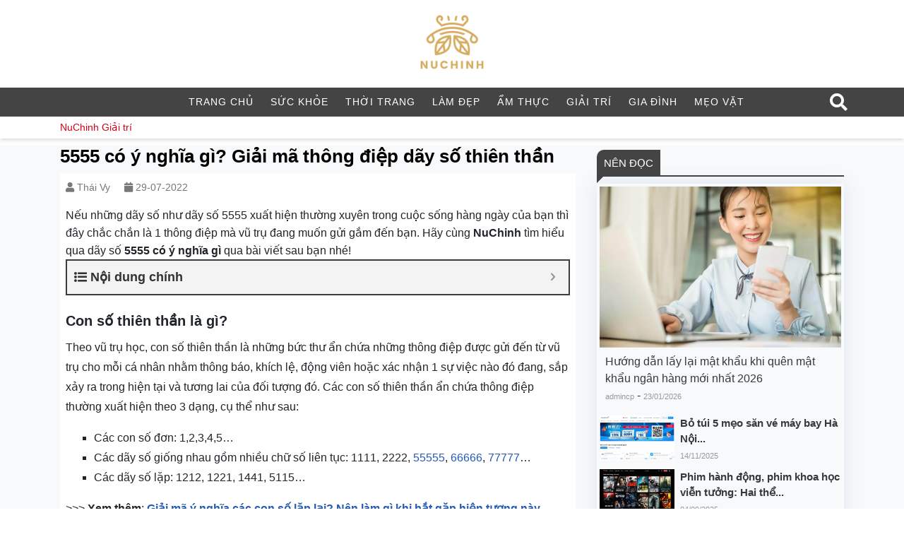

--- FILE ---
content_type: text/html; charset=UTF-8
request_url: https://nuchinh.com/5555-co-y-nghia-gi/
body_size: 17629
content:
<!DOCTYPE html>
<html lang="vi" prefix="og: https://ogp.me/ns#">
<head>
  <meta charset="UTF-8">
  <meta http-equiv="X-UA-Compatible" content="IE=edge">
  <meta name="viewport" content="width=device-width, initial-scale=1">
  <link rel="profile" href="https://gmpg.org/xfn/11">
  <!--[if lt IE 9]>
    <script src="https://oss.maxcdn.com/html5shiv/3.7.3/html5shiv.min.js"></script>
    <script src="https://oss.maxcdn.com/respond/1.4.2/respond.min.js"></script>
  <![endif]-->
  <script type="acc327fc8f18f186c6f59d87-text/javascript">(function(html){html.className = html.className.replace(/\bno-js\b/,'js')})(document.documentElement);</script>

<!-- Tối ưu hóa công cụ tìm kiếm bởi Rank Math PRO - https://rankmath.com/ -->
<title>5555 có ý nghĩa gì? Giải mã thông điệp dãy số thiên thần</title>
<meta name="description" content="5555 là một dãy số có ý nghĩa đặc biệt. Hãy cùng NuChinh tìm hiểu dãy số 5555 có ý nghĩa gì qua bài viết sau bạn nhé!"/>
<meta name="robots" content="follow, index, max-snippet:-1, max-video-preview:-1, max-image-preview:large"/>
<link rel="canonical" href="https://nuchinh.com/5555-co-y-nghia-gi/" />
<meta property="og:locale" content="vi_VN" />
<meta property="og:type" content="article" />
<meta property="og:title" content="5555 có ý nghĩa gì? Giải mã thông điệp dãy số thiên thần" />
<meta property="og:description" content="5555 là một dãy số có ý nghĩa đặc biệt. Hãy cùng NuChinh tìm hiểu dãy số 5555 có ý nghĩa gì qua bài viết sau bạn nhé!" />
<meta property="og:url" content="https://nuchinh.com/5555-co-y-nghia-gi/" />
<meta property="og:site_name" content="NuChinh" />
<meta property="article:publisher" content="https://www.facebook.com/nuchinhblog" />
<meta property="article:section" content="Giải trí" />
<meta property="og:updated_time" content="2022-09-23T08:50:04+07:00" />
<meta property="og:image" content="https://nuchinh.com/wp-content/uploads/2022/07/5555-co-y-nghia-gi.jpg" />
<meta property="og:image:secure_url" content="https://nuchinh.com/wp-content/uploads/2022/07/5555-co-y-nghia-gi.jpg" />
<meta property="og:image:width" content="750" />
<meta property="og:image:height" content="450" />
<meta property="og:image:alt" content="số 5555 có ý nghĩa gì" />
<meta property="og:image:type" content="image/jpeg" />
<meta property="article:published_time" content="2022-07-29T11:19:26+07:00" />
<meta property="article:modified_time" content="2022-09-23T08:50:04+07:00" />
<meta name="twitter:card" content="summary_large_image" />
<meta name="twitter:title" content="5555 có ý nghĩa gì? Giải mã thông điệp dãy số thiên thần" />
<meta name="twitter:description" content="5555 là một dãy số có ý nghĩa đặc biệt. Hãy cùng NuChinh tìm hiểu dãy số 5555 có ý nghĩa gì qua bài viết sau bạn nhé!" />
<meta name="twitter:site" content="@admincp" />
<meta name="twitter:creator" content="@admincp" />
<meta name="twitter:image" content="https://nuchinh.com/wp-content/uploads/2022/07/5555-co-y-nghia-gi.jpg" />
<meta name="twitter:label1" content="Được viết bởi" />
<meta name="twitter:data1" content="Thái Vy" />
<meta name="twitter:label2" content="Thời gian để đọc" />
<meta name="twitter:data2" content="4 phút" />
<script type="application/ld+json" class="rank-math-schema-pro">{"@context":"https://schema.org","@graph":[{"@type":"Organization","@id":"https://nuchinh.com/#organization","name":"NuChinh","sameAs":["https://www.facebook.com/nuchinhblog","https://twitter.com/admincp"],"logo":{"@type":"ImageObject","@id":"https://nuchinh.com/#logo","url":"https://nuchinh.com/wp-content/uploads/2022/06/Logo-NuChinh-png.png","contentUrl":"https://nuchinh.com/wp-content/uploads/2022/06/Logo-NuChinh-png.png","caption":"NuChinh","inLanguage":"vi","width":"500","height":"500"}},{"@type":"WebSite","@id":"https://nuchinh.com/#website","url":"https://nuchinh.com","name":"NuChinh","publisher":{"@id":"https://nuchinh.com/#organization"},"inLanguage":"vi"},{"@type":"ImageObject","@id":"https://nuchinh.com/wp-content/uploads/2022/07/5555-co-y-nghia-gi.jpg","url":"https://nuchinh.com/wp-content/uploads/2022/07/5555-co-y-nghia-gi.jpg","width":"750","height":"450","caption":"s\u1ed1 5555 c\u00f3 \u00fd ngh\u0129a g\u00ec","inLanguage":"vi"},{"@type":"BreadcrumbList","@id":"https://nuchinh.com/5555-co-y-nghia-gi/#breadcrumb","itemListElement":[{"@type":"ListItem","position":"1","item":{"@id":"https://nuchinh.com/","name":"NuChinh"}},{"@type":"ListItem","position":"2","item":{"@id":"https://nuchinh.com/giai-tri/","name":"Gi\u1ea3i tr\u00ed"}},{"@type":"ListItem","position":"3","item":{"@id":"https://nuchinh.com/5555-co-y-nghia-gi/","name":"5555 c\u00f3 \u00fd ngh\u0129a g\u00ec? Gi\u1ea3i m\u00e3 th\u00f4ng \u0111i\u1ec7p d\u00e3y s\u1ed1 thi\u00ean th\u1ea7n"}}]},{"@type":"WebPage","@id":"https://nuchinh.com/5555-co-y-nghia-gi/#webpage","url":"https://nuchinh.com/5555-co-y-nghia-gi/","name":"5555 c\u00f3 \u00fd ngh\u0129a g\u00ec? Gi\u1ea3i m\u00e3 th\u00f4ng \u0111i\u1ec7p d\u00e3y s\u1ed1 thi\u00ean th\u1ea7n","datePublished":"2022-07-29T11:19:26+07:00","dateModified":"2022-09-23T08:50:04+07:00","isPartOf":{"@id":"https://nuchinh.com/#website"},"primaryImageOfPage":{"@id":"https://nuchinh.com/wp-content/uploads/2022/07/5555-co-y-nghia-gi.jpg"},"inLanguage":"vi","breadcrumb":{"@id":"https://nuchinh.com/5555-co-y-nghia-gi/#breadcrumb"}},{"@type":"Person","@id":"https://nuchinh.com/author/u239t/","name":"Th\u00e1i Vy","url":"https://nuchinh.com/author/u239t/","image":{"@type":"ImageObject","@id":"https://secure.gravatar.com/avatar/5b12080697f9816164a504fd358380da08253cbc17467e30d4f834e4127cfb9b?s=96&amp;d=mm&amp;r=g","url":"https://secure.gravatar.com/avatar/5b12080697f9816164a504fd358380da08253cbc17467e30d4f834e4127cfb9b?s=96&amp;d=mm&amp;r=g","caption":"Th\u00e1i Vy","inLanguage":"vi"},"worksFor":{"@id":"https://nuchinh.com/#organization"}},{"@type":"NewsArticle","headline":"5555 c\u00f3 \u00fd ngh\u0129a g\u00ec? Gi\u1ea3i m\u00e3 th\u00f4ng \u0111i\u1ec7p d\u00e3y s\u1ed1 thi\u00ean th\u1ea7n","keywords":"5555 c\u00f3 \u00fd ngh\u0129a g\u00ec","datePublished":"2022-07-29T11:19:26+07:00","dateModified":"2022-09-23T08:50:04+07:00","articleSection":"Gi\u1ea3i tr\u00ed","author":{"@id":"https://nuchinh.com/author/u239t/","name":"Th\u00e1i Vy"},"publisher":{"@id":"https://nuchinh.com/#organization"},"description":"5555 l\u00e0 m\u1ed9t d\u00e3y s\u1ed1 c\u00f3 \u00fd ngh\u0129a \u0111\u1eb7c bi\u1ec7t. H\u00e3y c\u00f9ng NuChinh t\u00ecm hi\u1ec3u d\u00e3y s\u1ed1 5555 c\u00f3 \u00fd ngh\u0129a g\u00ec qua b\u00e0i vi\u1ebft sau b\u1ea1n nh\u00e9!","copyrightYear":"2022","copyrightHolder":{"@id":"https://nuchinh.com/#organization"},"name":"5555 c\u00f3 \u00fd ngh\u0129a g\u00ec? Gi\u1ea3i m\u00e3 th\u00f4ng \u0111i\u1ec7p d\u00e3y s\u1ed1 thi\u00ean th\u1ea7n","@id":"https://nuchinh.com/5555-co-y-nghia-gi/#richSnippet","isPartOf":{"@id":"https://nuchinh.com/5555-co-y-nghia-gi/#webpage"},"image":{"@id":"https://nuchinh.com/wp-content/uploads/2022/07/5555-co-y-nghia-gi.jpg"},"inLanguage":"vi","mainEntityOfPage":{"@id":"https://nuchinh.com/5555-co-y-nghia-gi/#webpage"}}]}</script>
<!-- /Plugin SEO WordPress Rank Math -->

<link rel='dns-prefetch' href='//www.googletagmanager.com' />
<link rel="alternate" type="application/rss+xml" title="Dòng thông tin NuChinh &raquo;" href="https://nuchinh.com/feed/" />
<link rel="alternate" title="oNhúng (JSON)" type="application/json+oembed" href="https://nuchinh.com/wp-json/oembed/1.0/embed?url=https%3A%2F%2Fnuchinh.com%2F5555-co-y-nghia-gi%2F" />
<link rel="alternate" title="oNhúng (XML)" type="text/xml+oembed" href="https://nuchinh.com/wp-json/oembed/1.0/embed?url=https%3A%2F%2Fnuchinh.com%2F5555-co-y-nghia-gi%2F&#038;format=xml" />
<style id='wp-img-auto-sizes-contain-inline-css' type='text/css'>
img:is([sizes=auto i],[sizes^="auto," i]){contain-intrinsic-size:3000px 1500px}
/*# sourceURL=wp-img-auto-sizes-contain-inline-css */
</style>
<style id='wp-emoji-styles-inline-css' type='text/css'>

	img.wp-smiley, img.emoji {
		display: inline !important;
		border: none !important;
		box-shadow: none !important;
		height: 1em !important;
		width: 1em !important;
		margin: 0 0.07em !important;
		vertical-align: -0.1em !important;
		background: none !important;
		padding: 0 !important;
	}
/*# sourceURL=wp-emoji-styles-inline-css */
</style>
<style id='wp-block-library-inline-css' type='text/css'>
:root{--wp-block-synced-color:#7a00df;--wp-block-synced-color--rgb:122,0,223;--wp-bound-block-color:var(--wp-block-synced-color);--wp-editor-canvas-background:#ddd;--wp-admin-theme-color:#007cba;--wp-admin-theme-color--rgb:0,124,186;--wp-admin-theme-color-darker-10:#006ba1;--wp-admin-theme-color-darker-10--rgb:0,107,160.5;--wp-admin-theme-color-darker-20:#005a87;--wp-admin-theme-color-darker-20--rgb:0,90,135;--wp-admin-border-width-focus:2px}@media (min-resolution:192dpi){:root{--wp-admin-border-width-focus:1.5px}}.wp-element-button{cursor:pointer}:root .has-very-light-gray-background-color{background-color:#eee}:root .has-very-dark-gray-background-color{background-color:#313131}:root .has-very-light-gray-color{color:#eee}:root .has-very-dark-gray-color{color:#313131}:root .has-vivid-green-cyan-to-vivid-cyan-blue-gradient-background{background:linear-gradient(135deg,#00d084,#0693e3)}:root .has-purple-crush-gradient-background{background:linear-gradient(135deg,#34e2e4,#4721fb 50%,#ab1dfe)}:root .has-hazy-dawn-gradient-background{background:linear-gradient(135deg,#faaca8,#dad0ec)}:root .has-subdued-olive-gradient-background{background:linear-gradient(135deg,#fafae1,#67a671)}:root .has-atomic-cream-gradient-background{background:linear-gradient(135deg,#fdd79a,#004a59)}:root .has-nightshade-gradient-background{background:linear-gradient(135deg,#330968,#31cdcf)}:root .has-midnight-gradient-background{background:linear-gradient(135deg,#020381,#2874fc)}:root{--wp--preset--font-size--normal:16px;--wp--preset--font-size--huge:42px}.has-regular-font-size{font-size:1em}.has-larger-font-size{font-size:2.625em}.has-normal-font-size{font-size:var(--wp--preset--font-size--normal)}.has-huge-font-size{font-size:var(--wp--preset--font-size--huge)}.has-text-align-center{text-align:center}.has-text-align-left{text-align:left}.has-text-align-right{text-align:right}.has-fit-text{white-space:nowrap!important}#end-resizable-editor-section{display:none}.aligncenter{clear:both}.items-justified-left{justify-content:flex-start}.items-justified-center{justify-content:center}.items-justified-right{justify-content:flex-end}.items-justified-space-between{justify-content:space-between}.screen-reader-text{border:0;clip-path:inset(50%);height:1px;margin:-1px;overflow:hidden;padding:0;position:absolute;width:1px;word-wrap:normal!important}.screen-reader-text:focus{background-color:#ddd;clip-path:none;color:#444;display:block;font-size:1em;height:auto;left:5px;line-height:normal;padding:15px 23px 14px;text-decoration:none;top:5px;width:auto;z-index:100000}html :where(.has-border-color){border-style:solid}html :where([style*=border-top-color]){border-top-style:solid}html :where([style*=border-right-color]){border-right-style:solid}html :where([style*=border-bottom-color]){border-bottom-style:solid}html :where([style*=border-left-color]){border-left-style:solid}html :where([style*=border-width]){border-style:solid}html :where([style*=border-top-width]){border-top-style:solid}html :where([style*=border-right-width]){border-right-style:solid}html :where([style*=border-bottom-width]){border-bottom-style:solid}html :where([style*=border-left-width]){border-left-style:solid}html :where(img[class*=wp-image-]){height:auto;max-width:100%}:where(figure){margin:0 0 1em}html :where(.is-position-sticky){--wp-admin--admin-bar--position-offset:var(--wp-admin--admin-bar--height,0px)}@media screen and (max-width:600px){html :where(.is-position-sticky){--wp-admin--admin-bar--position-offset:0px}}

/*# sourceURL=wp-block-library-inline-css */
</style><style id='global-styles-inline-css' type='text/css'>
:root{--wp--preset--aspect-ratio--square: 1;--wp--preset--aspect-ratio--4-3: 4/3;--wp--preset--aspect-ratio--3-4: 3/4;--wp--preset--aspect-ratio--3-2: 3/2;--wp--preset--aspect-ratio--2-3: 2/3;--wp--preset--aspect-ratio--16-9: 16/9;--wp--preset--aspect-ratio--9-16: 9/16;--wp--preset--color--black: #000000;--wp--preset--color--cyan-bluish-gray: #abb8c3;--wp--preset--color--white: #ffffff;--wp--preset--color--pale-pink: #f78da7;--wp--preset--color--vivid-red: #cf2e2e;--wp--preset--color--luminous-vivid-orange: #ff6900;--wp--preset--color--luminous-vivid-amber: #fcb900;--wp--preset--color--light-green-cyan: #7bdcb5;--wp--preset--color--vivid-green-cyan: #00d084;--wp--preset--color--pale-cyan-blue: #8ed1fc;--wp--preset--color--vivid-cyan-blue: #0693e3;--wp--preset--color--vivid-purple: #9b51e0;--wp--preset--gradient--vivid-cyan-blue-to-vivid-purple: linear-gradient(135deg,rgb(6,147,227) 0%,rgb(155,81,224) 100%);--wp--preset--gradient--light-green-cyan-to-vivid-green-cyan: linear-gradient(135deg,rgb(122,220,180) 0%,rgb(0,208,130) 100%);--wp--preset--gradient--luminous-vivid-amber-to-luminous-vivid-orange: linear-gradient(135deg,rgb(252,185,0) 0%,rgb(255,105,0) 100%);--wp--preset--gradient--luminous-vivid-orange-to-vivid-red: linear-gradient(135deg,rgb(255,105,0) 0%,rgb(207,46,46) 100%);--wp--preset--gradient--very-light-gray-to-cyan-bluish-gray: linear-gradient(135deg,rgb(238,238,238) 0%,rgb(169,184,195) 100%);--wp--preset--gradient--cool-to-warm-spectrum: linear-gradient(135deg,rgb(74,234,220) 0%,rgb(151,120,209) 20%,rgb(207,42,186) 40%,rgb(238,44,130) 60%,rgb(251,105,98) 80%,rgb(254,248,76) 100%);--wp--preset--gradient--blush-light-purple: linear-gradient(135deg,rgb(255,206,236) 0%,rgb(152,150,240) 100%);--wp--preset--gradient--blush-bordeaux: linear-gradient(135deg,rgb(254,205,165) 0%,rgb(254,45,45) 50%,rgb(107,0,62) 100%);--wp--preset--gradient--luminous-dusk: linear-gradient(135deg,rgb(255,203,112) 0%,rgb(199,81,192) 50%,rgb(65,88,208) 100%);--wp--preset--gradient--pale-ocean: linear-gradient(135deg,rgb(255,245,203) 0%,rgb(182,227,212) 50%,rgb(51,167,181) 100%);--wp--preset--gradient--electric-grass: linear-gradient(135deg,rgb(202,248,128) 0%,rgb(113,206,126) 100%);--wp--preset--gradient--midnight: linear-gradient(135deg,rgb(2,3,129) 0%,rgb(40,116,252) 100%);--wp--preset--font-size--small: 13px;--wp--preset--font-size--medium: 20px;--wp--preset--font-size--large: 36px;--wp--preset--font-size--x-large: 42px;--wp--preset--spacing--20: 0.44rem;--wp--preset--spacing--30: 0.67rem;--wp--preset--spacing--40: 1rem;--wp--preset--spacing--50: 1.5rem;--wp--preset--spacing--60: 2.25rem;--wp--preset--spacing--70: 3.38rem;--wp--preset--spacing--80: 5.06rem;--wp--preset--shadow--natural: 6px 6px 9px rgba(0, 0, 0, 0.2);--wp--preset--shadow--deep: 12px 12px 50px rgba(0, 0, 0, 0.4);--wp--preset--shadow--sharp: 6px 6px 0px rgba(0, 0, 0, 0.2);--wp--preset--shadow--outlined: 6px 6px 0px -3px rgb(255, 255, 255), 6px 6px rgb(0, 0, 0);--wp--preset--shadow--crisp: 6px 6px 0px rgb(0, 0, 0);}:where(.is-layout-flex){gap: 0.5em;}:where(.is-layout-grid){gap: 0.5em;}body .is-layout-flex{display: flex;}.is-layout-flex{flex-wrap: wrap;align-items: center;}.is-layout-flex > :is(*, div){margin: 0;}body .is-layout-grid{display: grid;}.is-layout-grid > :is(*, div){margin: 0;}:where(.wp-block-columns.is-layout-flex){gap: 2em;}:where(.wp-block-columns.is-layout-grid){gap: 2em;}:where(.wp-block-post-template.is-layout-flex){gap: 1.25em;}:where(.wp-block-post-template.is-layout-grid){gap: 1.25em;}.has-black-color{color: var(--wp--preset--color--black) !important;}.has-cyan-bluish-gray-color{color: var(--wp--preset--color--cyan-bluish-gray) !important;}.has-white-color{color: var(--wp--preset--color--white) !important;}.has-pale-pink-color{color: var(--wp--preset--color--pale-pink) !important;}.has-vivid-red-color{color: var(--wp--preset--color--vivid-red) !important;}.has-luminous-vivid-orange-color{color: var(--wp--preset--color--luminous-vivid-orange) !important;}.has-luminous-vivid-amber-color{color: var(--wp--preset--color--luminous-vivid-amber) !important;}.has-light-green-cyan-color{color: var(--wp--preset--color--light-green-cyan) !important;}.has-vivid-green-cyan-color{color: var(--wp--preset--color--vivid-green-cyan) !important;}.has-pale-cyan-blue-color{color: var(--wp--preset--color--pale-cyan-blue) !important;}.has-vivid-cyan-blue-color{color: var(--wp--preset--color--vivid-cyan-blue) !important;}.has-vivid-purple-color{color: var(--wp--preset--color--vivid-purple) !important;}.has-black-background-color{background-color: var(--wp--preset--color--black) !important;}.has-cyan-bluish-gray-background-color{background-color: var(--wp--preset--color--cyan-bluish-gray) !important;}.has-white-background-color{background-color: var(--wp--preset--color--white) !important;}.has-pale-pink-background-color{background-color: var(--wp--preset--color--pale-pink) !important;}.has-vivid-red-background-color{background-color: var(--wp--preset--color--vivid-red) !important;}.has-luminous-vivid-orange-background-color{background-color: var(--wp--preset--color--luminous-vivid-orange) !important;}.has-luminous-vivid-amber-background-color{background-color: var(--wp--preset--color--luminous-vivid-amber) !important;}.has-light-green-cyan-background-color{background-color: var(--wp--preset--color--light-green-cyan) !important;}.has-vivid-green-cyan-background-color{background-color: var(--wp--preset--color--vivid-green-cyan) !important;}.has-pale-cyan-blue-background-color{background-color: var(--wp--preset--color--pale-cyan-blue) !important;}.has-vivid-cyan-blue-background-color{background-color: var(--wp--preset--color--vivid-cyan-blue) !important;}.has-vivid-purple-background-color{background-color: var(--wp--preset--color--vivid-purple) !important;}.has-black-border-color{border-color: var(--wp--preset--color--black) !important;}.has-cyan-bluish-gray-border-color{border-color: var(--wp--preset--color--cyan-bluish-gray) !important;}.has-white-border-color{border-color: var(--wp--preset--color--white) !important;}.has-pale-pink-border-color{border-color: var(--wp--preset--color--pale-pink) !important;}.has-vivid-red-border-color{border-color: var(--wp--preset--color--vivid-red) !important;}.has-luminous-vivid-orange-border-color{border-color: var(--wp--preset--color--luminous-vivid-orange) !important;}.has-luminous-vivid-amber-border-color{border-color: var(--wp--preset--color--luminous-vivid-amber) !important;}.has-light-green-cyan-border-color{border-color: var(--wp--preset--color--light-green-cyan) !important;}.has-vivid-green-cyan-border-color{border-color: var(--wp--preset--color--vivid-green-cyan) !important;}.has-pale-cyan-blue-border-color{border-color: var(--wp--preset--color--pale-cyan-blue) !important;}.has-vivid-cyan-blue-border-color{border-color: var(--wp--preset--color--vivid-cyan-blue) !important;}.has-vivid-purple-border-color{border-color: var(--wp--preset--color--vivid-purple) !important;}.has-vivid-cyan-blue-to-vivid-purple-gradient-background{background: var(--wp--preset--gradient--vivid-cyan-blue-to-vivid-purple) !important;}.has-light-green-cyan-to-vivid-green-cyan-gradient-background{background: var(--wp--preset--gradient--light-green-cyan-to-vivid-green-cyan) !important;}.has-luminous-vivid-amber-to-luminous-vivid-orange-gradient-background{background: var(--wp--preset--gradient--luminous-vivid-amber-to-luminous-vivid-orange) !important;}.has-luminous-vivid-orange-to-vivid-red-gradient-background{background: var(--wp--preset--gradient--luminous-vivid-orange-to-vivid-red) !important;}.has-very-light-gray-to-cyan-bluish-gray-gradient-background{background: var(--wp--preset--gradient--very-light-gray-to-cyan-bluish-gray) !important;}.has-cool-to-warm-spectrum-gradient-background{background: var(--wp--preset--gradient--cool-to-warm-spectrum) !important;}.has-blush-light-purple-gradient-background{background: var(--wp--preset--gradient--blush-light-purple) !important;}.has-blush-bordeaux-gradient-background{background: var(--wp--preset--gradient--blush-bordeaux) !important;}.has-luminous-dusk-gradient-background{background: var(--wp--preset--gradient--luminous-dusk) !important;}.has-pale-ocean-gradient-background{background: var(--wp--preset--gradient--pale-ocean) !important;}.has-electric-grass-gradient-background{background: var(--wp--preset--gradient--electric-grass) !important;}.has-midnight-gradient-background{background: var(--wp--preset--gradient--midnight) !important;}.has-small-font-size{font-size: var(--wp--preset--font-size--small) !important;}.has-medium-font-size{font-size: var(--wp--preset--font-size--medium) !important;}.has-large-font-size{font-size: var(--wp--preset--font-size--large) !important;}.has-x-large-font-size{font-size: var(--wp--preset--font-size--x-large) !important;}
/*# sourceURL=global-styles-inline-css */
</style>

<style id='classic-theme-styles-inline-css' type='text/css'>
/*! This file is auto-generated */
.wp-block-button__link{color:#fff;background-color:#32373c;border-radius:9999px;box-shadow:none;text-decoration:none;padding:calc(.667em + 2px) calc(1.333em + 2px);font-size:1.125em}.wp-block-file__button{background:#32373c;color:#fff;text-decoration:none}
/*# sourceURL=/wp-includes/css/classic-themes.min.css */
</style>
<link rel='stylesheet' id='contact-form-7-css' href='https://nuchinh.com/wp-content/plugins/contact-form-7/includes/css/styles.css?ver=6.1.4' type='text/css' media='all' />
<link rel='stylesheet' id='wp-faq-schema-jquery-ui-css' href='https://nuchinh.com/wp-content/plugins/faq-schema-for-pages-and-posts//css/jquery-ui.css?ver=2.0.0' type='text/css' media='all' />
<link rel='stylesheet' id='kk-star-ratings-css' href='https://nuchinh.com/wp-content/plugins/kk-star-ratings/src/core/public/css/kk-star-ratings.min.css?ver=5.4.10.3' type='text/css' media='all' />
<link rel='stylesheet' id='solid-css' href='https://nuchinh.com/wp-content/themes/dnplus/libs/font-awesome/css/solid.css?ver=76577d33a2ee42141622303272663ce9' type='text/css' media='all' />
<link rel='stylesheet' id='regular-css' href='https://nuchinh.com/wp-content/themes/dnplus/libs/font-awesome/css/regular.css?ver=76577d33a2ee42141622303272663ce9' type='text/css' media='all' />
<link rel='stylesheet' id='brands-css' href='https://nuchinh.com/wp-content/themes/dnplus/libs/font-awesome/css/brands.css?ver=76577d33a2ee42141622303272663ce9' type='text/css' media='all' />
<link rel='stylesheet' id='font-awesome-css' href='https://nuchinh.com/wp-content/themes/dnplus/libs/font-awesome/css/fontawesome.css?ver=76577d33a2ee42141622303272663ce9' type='text/css' media='all' />
<link rel='stylesheet' id='animate-css' href='https://nuchinh.com/wp-content/themes/dnplus/libs/owlcarousel/animate.css?ver=76577d33a2ee42141622303272663ce9' type='text/css' media='all' />
<link rel='stylesheet' id='bootstrap-css' href='https://nuchinh.com/wp-content/themes/dnplus/libs/bootstrap/css/bootstrap.min.css?ver=76577d33a2ee42141622303272663ce9' type='text/css' media='all' />
<link rel='stylesheet' id='owl-carousel-css' href='https://nuchinh.com/wp-content/themes/dnplus/libs/owlcarousel/owl.carousel.min.css?ver=76577d33a2ee42141622303272663ce9' type='text/css' media='all' />
<link rel='stylesheet' id='owl-carousel-theme-css' href='https://nuchinh.com/wp-content/themes/dnplus/libs/owlcarousel/owl.theme.default.min.css?ver=76577d33a2ee42141622303272663ce9' type='text/css' media='all' />
<link rel='stylesheet' id='fancybox-css' href='https://nuchinh.com/wp-content/themes/dnplus/libs/fancybox/jquery.fancybox.min.css?ver=76577d33a2ee42141622303272663ce9' type='text/css' media='all' />
<link rel='stylesheet' id='sweetalert2-css' href='https://nuchinh.com/wp-content/themes/dnplus/libs/sweetalert2/sweetalert2.min.css?ver=76577d33a2ee42141622303272663ce9' type='text/css' media='all' />
<link rel='stylesheet' id='editor-css' href='https://nuchinh.com/wp-content/themes/dnplus/assets/css/editor-style.css?ver=76577d33a2ee42141622303272663ce9' type='text/css' media='all' />
<link rel='stylesheet' id='kenit-style-css' href='https://nuchinh.com/wp-content/themes/dnplus/style.css?ver=76577d33a2ee42141622303272663ce9' type='text/css' media='all' />
<link rel='stylesheet' id='fixedtoc-style-css' href='https://nuchinh.com/wp-content/plugins/fixed-toc/frontend/assets/css/ftoc.min.css?ver=3.1.25' type='text/css' media='all' />
<style id='fixedtoc-style-inline-css' type='text/css'>
.ftwp-in-post#ftwp-container-outer { height: auto; } #ftwp-container.ftwp-wrap #ftwp-contents { width: 250px; height: auto; } .ftwp-in-post#ftwp-container-outer #ftwp-contents { height: auto; } .ftwp-in-post#ftwp-container-outer.ftwp-float-none #ftwp-contents { width: auto; } #ftwp-container.ftwp-wrap #ftwp-trigger { width: 45px; height: 45px; font-size: 27px; } #ftwp-container #ftwp-trigger.ftwp-border-medium { font-size: 26px; } #ftwp-container.ftwp-wrap #ftwp-header { font-size: 18px; font-family: inherit; } #ftwp-container.ftwp-wrap #ftwp-header-title { font-weight: bold; } #ftwp-container.ftwp-wrap #ftwp-list { font-size: 12px; font-family: Verdana, Geneva, sans-serif; } #ftwp-container #ftwp-list.ftwp-liststyle-decimal .ftwp-anchor::before { font-size: 12px; } #ftwp-container #ftwp-list.ftwp-strong-first>.ftwp-item>.ftwp-anchor .ftwp-text { font-size: 13.2px; } #ftwp-container #ftwp-list.ftwp-strong-first.ftwp-liststyle-decimal>.ftwp-item>.ftwp-anchor::before { font-size: 13.2px; } #ftwp-container.ftwp-wrap #ftwp-trigger { color: #333; background: rgba(243,243,243,0.95); } #ftwp-container.ftwp-wrap #ftwp-trigger { border-color: rgba(51,51,51,0.95); } #ftwp-container.ftwp-wrap #ftwp-contents { border-color: rgba(51,51,51,0.95); } #ftwp-container.ftwp-wrap #ftwp-header { color: #333; background: rgba(243,243,243,0.95); } #ftwp-container.ftwp-wrap #ftwp-contents:hover #ftwp-header { background: #f3f3f3; } #ftwp-container.ftwp-wrap #ftwp-list { color: #333; background: rgba(243,243,243,0.95); } #ftwp-container.ftwp-wrap #ftwp-contents:hover #ftwp-list { background: #f3f3f3; } #ftwp-container.ftwp-wrap #ftwp-list .ftwp-anchor:hover { color: #00A368; } #ftwp-container.ftwp-wrap #ftwp-list .ftwp-anchor:focus, #ftwp-container.ftwp-wrap #ftwp-list .ftwp-active, #ftwp-container.ftwp-wrap #ftwp-list .ftwp-active:hover { color: #fff; } #ftwp-container.ftwp-wrap #ftwp-list .ftwp-text::before { background: rgba(221,51,51,0.95); } .ftwp-heading-target::before { background: rgba(221,51,51,0.95); }
/*# sourceURL=fixedtoc-style-inline-css */
</style>
<script type="acc327fc8f18f186c6f59d87-text/javascript" src="https://nuchinh.com/wp-content/themes/dnplus/assets/js/jquery1.12.4.min.js?ver=76577d33a2ee42141622303272663ce9" id="jquery-js"></script>
<script type="acc327fc8f18f186c6f59d87-text/javascript" id="my_loadmore-js-extra">
/* <![CDATA[ */
var misha_loadmore_params = {"ajaxurl":"https://nuchinh.com/wp-admin/admin-ajax.php","posts":"{\"page\":0,\"name\":\"5555-co-y-nghia-gi\",\"error\":\"\",\"m\":\"\",\"p\":0,\"post_parent\":\"\",\"subpost\":\"\",\"subpost_id\":\"\",\"attachment\":\"\",\"attachment_id\":0,\"pagename\":\"\",\"page_id\":0,\"second\":\"\",\"minute\":\"\",\"hour\":\"\",\"day\":0,\"monthnum\":0,\"year\":0,\"w\":0,\"category_name\":\"\",\"tag\":\"\",\"cat\":\"\",\"tag_id\":\"\",\"author\":\"\",\"author_name\":\"\",\"feed\":\"\",\"tb\":\"\",\"paged\":0,\"meta_key\":\"\",\"meta_value\":\"\",\"preview\":\"\",\"s\":\"\",\"sentence\":\"\",\"title\":\"\",\"fields\":\"all\",\"menu_order\":\"\",\"embed\":\"\",\"category__in\":[],\"category__not_in\":[],\"category__and\":[],\"post__in\":[],\"post__not_in\":[],\"post_name__in\":[],\"tag__in\":[],\"tag__not_in\":[],\"tag__and\":[],\"tag_slug__in\":[],\"tag_slug__and\":[],\"post_parent__in\":[],\"post_parent__not_in\":[],\"author__in\":[],\"author__not_in\":[],\"search_columns\":[],\"ignore_sticky_posts\":false,\"suppress_filters\":false,\"cache_results\":true,\"update_post_term_cache\":true,\"update_menu_item_cache\":false,\"lazy_load_term_meta\":true,\"update_post_meta_cache\":true,\"post_type\":\"\",\"posts_per_page\":9,\"nopaging\":false,\"comments_per_page\":\"50\",\"no_found_rows\":false,\"order\":\"DESC\"}","current_page":"1","max_page":"0"};
//# sourceURL=my_loadmore-js-extra
/* ]]> */
</script>
<script type="acc327fc8f18f186c6f59d87-text/javascript" src="https://nuchinh.com/wp-content/themes/dnplus/assets/js/myloadmore.js?ver=76577d33a2ee42141622303272663ce9" id="my_loadmore-js"></script>

<!-- Đoạn mã Google tag (gtag.js) được thêm bởi Site Kit -->
<!-- Đoạn mã Google Analytics được thêm bởi Site Kit -->
<script type="acc327fc8f18f186c6f59d87-text/javascript" src="https://www.googletagmanager.com/gtag/js?id=G-26C1GSTPF0" id="google_gtagjs-js" async></script>
<script type="acc327fc8f18f186c6f59d87-text/javascript" id="google_gtagjs-js-after">
/* <![CDATA[ */
window.dataLayer = window.dataLayer || [];function gtag(){dataLayer.push(arguments);}
gtag("set","linker",{"domains":["nuchinh.com"]});
gtag("js", new Date());
gtag("set", "developer_id.dZTNiMT", true);
gtag("config", "G-26C1GSTPF0");
//# sourceURL=google_gtagjs-js-after
/* ]]> */
</script>
<link rel="https://api.w.org/" href="https://nuchinh.com/wp-json/" /><link rel="alternate" title="JSON" type="application/json" href="https://nuchinh.com/wp-json/wp/v2/posts/8968" /><meta name="generator" content="Site Kit by Google 1.170.0" /><!-- HFCM by 99 Robots - Snippet # 1: Google Analytics -->
<!-- Google tag (gtag.js) -->
<script async src="https://www.googletagmanager.com/gtag/js?id=G-26C1GSTPF0" type="acc327fc8f18f186c6f59d87-text/javascript"></script>
<script type="acc327fc8f18f186c6f59d87-text/javascript">
  window.dataLayer = window.dataLayer || [];
  function gtag(){dataLayer.push(arguments);}
  gtag('js', new Date());

  gtag('config', 'G-26C1GSTPF0');
</script>
<!-- /end HFCM by 99 Robots -->
<!-- HFCM by 99 Robots - Snippet # 4: Ahref Webmaster Tool -->
<meta name="ahrefs-site-verification" content="fde48bce3bc27488ae06cbbb34c19be81c643c2ffc161752eae403d8d1b317f1">
<!-- /end HFCM by 99 Robots -->
<script type="application/ld+json">{
    "@context": "https://schema.org/",
    "@type": "CreativeWorkSeries",
    "name": "5555 có ý nghĩa gì? Giải mã thông điệp dãy số thiên thần",
    "aggregateRating": {
        "@type": "AggregateRating",
        "ratingValue": "3.7",
        "bestRating": "5",
        "ratingCount": "3"
    }
}</script>    <meta property="fb:app_id" content="">
    <meta property="fb:admins" content=""/>
<link rel="icon" href="https://nuchinh.com/wp-content/uploads/2022/11/Logo-NuChinh.png" sizes="32x32" />
<link rel="icon" href="https://nuchinh.com/wp-content/uploads/2022/11/Logo-NuChinh.png" sizes="192x192" />
<link rel="apple-touch-icon" href="https://nuchinh.com/wp-content/uploads/2022/11/Logo-NuChinh.png" />
<meta name="msapplication-TileImage" content="https://nuchinh.com/wp-content/uploads/2022/11/Logo-NuChinh.png" />
</head>
<body data-rsssl=1 class="wp-singular post-template-default single single-post postid-8968 single-format-standard wp-theme-dnplus has-ftoc">
<header class="header relative p-2">
  <div class="container">
    <div class="row align-items-and">
            <div class="col-md-12">
                <div class="logo mt-1 mb-1 text-center">
                        <a href="https://nuchinh.com" title="NuChinh">
            <img src="https://nuchinh.com/wp-content/uploads/2022/06/Logo-NuChinh-png.png" alt="NuChinh" class="img-fluid" width="100" height="100">
        </a>
            </div>
      </div>
      
    </div>
  </div>
</header>
<nav class="menu-primary relative clearfix d-none d-md-block d-xl-block"><div class="relative container wrap"><ul id="menu-menu-chinh" class=""><li id="menu-item-4537" class="menu-item menu-item-type-custom menu-item-object-custom menu-item-4537"><a href="/">Trang chủ</a></li>
<li id="menu-item-386" class="menu-item menu-item-type-taxonomy menu-item-object-category menu-item-386"><a href="https://nuchinh.com/suc-khoe/">Sức khỏe</a></li>
<li id="menu-item-387" class="menu-item menu-item-type-taxonomy menu-item-object-category menu-item-387"><a href="https://nuchinh.com/thoi-trang/">Thời trang</a></li>
<li id="menu-item-384" class="menu-item menu-item-type-taxonomy menu-item-object-category menu-item-384"><a href="https://nuchinh.com/lam-dep/">Làm đẹp</a></li>
<li id="menu-item-382" class="menu-item menu-item-type-taxonomy menu-item-object-category menu-item-382"><a href="https://nuchinh.com/am-thuc/">Ẩm thực</a></li>
<li id="menu-item-6582" class="menu-item menu-item-type-taxonomy menu-item-object-category current-post-ancestor current-menu-parent current-post-parent menu-item-6582"><a href="https://nuchinh.com/giai-tri/">Giải trí</a></li>
<li id="menu-item-383" class="menu-item menu-item-type-taxonomy menu-item-object-category menu-item-383"><a href="https://nuchinh.com/gia-dinh/">Gia đình</a></li>
<li id="menu-item-385" class="menu-item menu-item-type-taxonomy menu-item-object-category menu-item-385"><a href="https://nuchinh.com/meo-vat/">Mẹo vặt</a></li>
</ul><div></nav><div class="breadcrumbs">
	<div class="container">
		<nav class="rank-math-breadcrumb"><a href="https://nuchinh.com/">NuChinh</a><span class="separator">  </span><a href="https://nuchinh.com/giai-tri/">Giải trí</a></nav>	</div>
</div>
<div class="bg-light mt-2">
	<div class="container">
		<div class="row">
			<div class="col-md-8">
				<main id="main" class="single-wrap" role="main">
					<h1 class="h1">5555 có ý nghĩa gì? Giải mã thông điệp dãy số thiên thần</h1>					<div class="p-2 bg-white">
						<div class="entry-meta mb-2">
							<span class="d-inline-block mr-3">
							<i class="fa fa-user"></i> 
							<a href="https://nuchinh.com/author/u239t/" 
							  title="Thái Vy">
							  Thái Vy							</a>
						</span>
							<span><i class="fa fa-calendar"></i> 29-07-2022</span>
						</div>
						<div class="entry-content mt-3">
							<div id="ftwp-postcontent"><div>Nếu những dãy số như dãy số 5555 xuất hiện thường xuyên trong cuộc sống hàng ngày của bạn thì đây chắc chắn là 1 thông điệp mà vũ trụ đang muốn gửi gắm đến bạn. Hãy cùng <strong>NuChinh</strong> tìm hiểu qua dãy số <strong>5555 có ý nghĩa gì</strong> qua bài viết sau bạn nhé!</div>
<div id="ftwp-container-outer" class="ftwp-in-post ftwp-float-none"><div id="ftwp-container" class="ftwp-wrap ftwp-hidden-state ftwp-minimize ftwp-middle-left"><button type="button" id="ftwp-trigger" class="ftwp-shape-square ftwp-border-medium" title="click To Maximize The Table Of Contents"><span class="ftwp-trigger-icon ftwp-icon-bullet"></span></button><nav id="ftwp-contents" class="ftwp-shape-square ftwp-border-medium" data-colexp="collapse"><header id="ftwp-header"><span id="ftwp-header-control" class="ftwp-icon-bullet"></span><button type="button" id="ftwp-header-minimize" class="ftwp-icon-collapse" aria-labelledby="ftwp-header-title" aria-label="Expand or collapse"></button><span id="ftwp-header-title">Nội dung chính</span></header><ol id="ftwp-list" class="ftwp-liststyle-decimal ftwp-effect-bounce-to-right ftwp-list-nest ftwp-strong-first ftwp-colexp ftwp-colexp-icon" style="display: none"><li class="ftwp-item"><a class="ftwp-anchor" href="#ftoc-heading-1"><span class="ftwp-text">Con số thiên thần là gì?</span></a></li><li class="ftwp-item ftwp-has-sub ftwp-expand"><button type="button" aria-label="Expand or collapse" class="ftwp-icon-expand"></button><a class="ftwp-anchor" href="#ftoc-heading-2"><span class="ftwp-text">5555 có ý nghĩa gì?</span></a><ol class="ftwp-sub"><li class="ftwp-item ftwp-has-sub ftwp-collapse"><button type="button" aria-label="Expand or collapse" class="ftwp-icon-collapse"></button><a class="ftwp-anchor" href="#ftoc-heading-3"><span class="ftwp-text">5555 có ý nghĩa gì trong các ngôn ngữ</span></a><ol class="ftwp-sub"><li class="ftwp-item"><a class="ftwp-anchor" href="#ftoc-heading-4"><span class="ftwp-text">5555 có ý nghĩa gì trong tiếng Trung?</span></a></li><li class="ftwp-item"><a class="ftwp-anchor" href="#ftoc-heading-5"><span class="ftwp-text">5555 có ý nghĩa gì trong tiếng Thái?</span></a></li></ol></li><li class="ftwp-item"><a class="ftwp-anchor" href="#ftoc-heading-6"><span class="ftwp-text">5555 có ý nghĩa gì trong tình yêu?</span></a></li><li class="ftwp-item"><a class="ftwp-anchor" href="#ftoc-heading-7"><span class="ftwp-text">5555 có ý nghĩa gì trong luật hấp dẫn?</span></a></li></ol></li><li class="ftwp-item ftwp-has-sub ftwp-expand"><button type="button" aria-label="Expand or collapse" class="ftwp-icon-expand"></button><a class="ftwp-anchor" href="#ftoc-heading-8"><span class="ftwp-text">Nên làm gì khi thường xuyên bắt gặp số 5555</span></a><ol class="ftwp-sub"><li class="ftwp-item"><a class="ftwp-anchor" href="#ftoc-heading-9"><span class="ftwp-text">Sim tứ quý 5555 có ý nghĩa gì?</span></a></li><li class="ftwp-item"><a class="ftwp-anchor" href="#ftoc-heading-10"><span class="ftwp-text">Tiền tứ quý 5 có ý nghĩa gì?</span></a></li></ol></li></ol></nav></div></div><h2 id="ftoc-heading-1" class="ftwp-heading">Con số thiên thần là gì?</h2>
<p>Theo vũ trụ học, con số thiên thần là những bức thư ẩn chứa những thông điệp được gửi đến từ vũ trụ cho mỗi cá nhân nhằm thông báo, khích lệ, động viên hoặc xác nhận 1 sự việc nào đó đang, sắp xảy ra trong hiện tại và tương lai của đối tượng đó. Các con số thiên thần ẩn chứa thông điệp thường xuất hiện theo 3 dạng, cụ thể như sau:</p>
<ul>
<li>Các con số đơn: 1,2,3,4,5&#8230;</li>
<li>Các dãy số giống nhau gồm nhiều chữ số liên tục: 1111, 2222, <a href="https://nuchinh.com/55555-co-y-nghia-gi/" target="_blank" rel="noopener">55555</a>, <a href="https://nuchinh.com/66666-co-y-nghia-gi/" target="_blank" rel="noopener">66666</a>, <a href="https://nuchinh.com/77777-co-y-nghia-gi/" target="_blank" rel="noopener">77777</a>&#8230;</li>
<li>Các dãy số lặp: 1212, 1221, 1441, 5115&#8230;</li>
</ul>
<p>&gt;&gt;&gt; <strong>Xem thêm</strong>: <strong><a href="https://nuchinh.com/y-nghia-cac-con-so-lap-lai/">Giải mã ý nghĩa các con số lặp lại? Nên làm gì khi bắt gặp hiện tượng này</a></strong></p>
<p><img decoding="async" class="alignnone" src="https://nuchinh.com/wp-content/uploads/2022/07/5555-co-y-nghia-gi-1.jpg" alt="5555 có ý nghĩa gì?" width="600" height="600" title="5555 có ý nghĩa gì? Giải mã thông điệp dãy số thiên thần"></p>
<p>Để xác định đó có phải là con số thiên thần hay không dấu hiệu chính là chúng sẽ xuất hiện mọi lúc, mọi nơi trong cuộc sống của bạn như trên đồng hồ, điện thoại, phiếu tiền điện, máy tính, post Facebook&#8230;.</p>
<h2 id="ftoc-heading-2" class="ftwp-heading">5555 có ý nghĩa gì?</h2>
<p><strong>5555 có ý nghĩa gì</strong>? Dãy số 5555 theo dân gian được biết mang ý nghĩa là sự bình an, những khát vọng, sự sinh sôi, nảy nở. Con số này là 1 thông báo sắp tới bạn sẽ gặp nhiều thuận lợi trên con đường sự nghiệp, kinh doanh.</p>
<p>Ngoài ra, khi 4 số 5 đứng cạnh nhau thì cũng biểu trưng cho sức mạnh, quyền lực và mọi thứ trong cuộc sống của bạn đang được cân bằng lại.</p>
<p><img decoding="async" class="alignnone" src="https://nuchinh.com/wp-content/uploads/2022/07/5555-co-y-nghia-gi-2.jpg" alt="5555 có ý nghĩa gì" width="600" height="600" title="5555 có ý nghĩa gì? Giải mã thông điệp dãy số thiên thần"></p>
<h3 id="ftoc-heading-3" class="ftwp-heading">5555 có ý nghĩa gì trong các ngôn ngữ</h3>
<div>Ngoài ý nghĩa trên thì 5555 còn có ý nghĩa riêng trong từng loại ngôn ngữ.</div>
<h4 id="ftoc-heading-4" class="ftwp-heading"><strong>5555 có ý nghĩa gì trong tiếng Trung?</strong></h4>
<p>Trong tiếng Trung, 5555 có ý nghĩa tượng trưng cho ngũ hành và cũng đại diện cho đức tính của con người chính là Nhân, Nghĩa, Lễ, Trí, Tín. Đây cũng là dãy số nói về sức mạnh, quyền lực. Dãy số mang 1 thông điệp bạn sẽ gặp nhiều may mắn, thăng tiến trong tương lai gần.</p>
<p><img decoding="async" class="alignnone" src="https://nuchinh.com/wp-content/uploads/2022/07/5555-co-y-nghia-gi-3.jpg" alt="5555 có ý nghĩa gì trong tiếng Trung" width="600" height="600" title="5555 có ý nghĩa gì? Giải mã thông điệp dãy số thiên thần"></p>
<h4 id="ftoc-heading-5" class="ftwp-heading">5555 có ý nghĩa gì trong tiếng Thái?</h4>
<p>Com số 5 trong tiếng Thái mang ý nghĩa là tiếng cười haha. Do đó, dãy số 5555 trong tiếng Thái có ý nghĩa là niềm vui. Sắp tới sẽ là lúc bạn nghỉ ngơi, thư giãn tận hưởng không gian vui vẻ bên người thân và bạn bè sau chuỗi ngày làm việc vất vả.</p>
<p>Còn nếu bạn đang chờ đợi 1 tin gì đó, thì chúc mừng bạn đó là 1 tin tốt và nó đang đến gần bạn hơn rồi.</p>
<h3 id="ftoc-heading-6" class="ftwp-heading">5555 có ý nghĩa gì trong tình yêu?</h3>
<p class="has-background"><strong>Trong tình yêu</strong>, dãy số 5555 đại diện cho sự lãng mạn và đam mê, nếu bạn đã có đối tượng yêu đương, con số này mang đến thông điệp tình yêu của cả 2 sẽ thăng hoa hơn trong thời gian tới bởi bạn sẽ nhận ra được nhiều điểm tốt đẹp của nửa còn lại. Mối quan hệ của cả 2 sẽ cân bằng hơn.</p>
<p class="has-background"><img decoding="async" class="alignnone" src="https://nuchinh.com/wp-content/uploads/2022/07/5555-co-y-nghia-gi-4.jpg" alt="5555 có ý nghĩa gì trong tình yêu" width="600" height="600" title="5555 có ý nghĩa gì? Giải mã thông điệp dãy số thiên thần"></p>
<h3 id="ftoc-heading-7" class="ftwp-heading">5555 có ý nghĩa gì trong luật hấp dẫn?</h3>
<p>Trong luật hấp dẫn, 5555 có ý nghĩa đang có sự thay đổi lớn xảy ra trong cuộc sống của bạn. Nhưng đừng lo đây là những dấu hiệu tốt. Bạn nên nắm bắt cơ hội này để bước ra khỏi vòng an toàn và biến những ước mơ đã bị chôn giấu từ lâu thành sự thật.</p>
<h2 id="ftoc-heading-8" class="ftwp-heading">Nên làm gì khi thường xuyên bắt gặp số 5555</h2>
<p>Nếu bạn tinh tưởng vào vũ trụ thì khi các con số thiên thần xuất hiện thường xuyên trong cuộc sống của bạn, điều bạn cần làm nhất chính là đón nhận các thông điệp được truyền đến 1 cách cởi mở nhất.</p>
<p>Tùy vào tình huống bạn đang gặp phải hãy dựa theo những thông điệp được gửi gắm đó mà hành động để có thể thực hiện được ước mơ hay giải quyết những công việc liên quan, những rắc rối trong các mối quan hệ. Ngoài ra bạn có thể sử dụng sim tứ quý 5555 hoặc <span style="font-weight: 400;">tiền tứ quý 5 để ghi nhớ thông điệp tốt hơn.</span></p>
<p><span style="font-weight: 400;"><img decoding="async" class="alignnone" src="https://nuchinh.com/wp-content/uploads/2022/07/5555-co-y-nghia-gi-5.jpg" alt="Nên làm gì khi thường xuyên bắt gặp số 5555" width="600" height="600" title="5555 có ý nghĩa gì? Giải mã thông điệp dãy số thiên thần"></span></p>
<h3 id="ftoc-heading-9" class="ftwp-heading">Sim tứ quý 5555 có ý nghĩa gì?</h3>
<p>Trong sim điện thoại thì tứ quý 5 đại diện cho 4 mùa trong năm, mang ý nghĩa là sự hài hòa, cân đối. Khi sử dụng sim tứ quý 5555 có ý nghĩa luôn mang đến sự cân bằng cho chủ sở hữu trong lối sống vật chất và cả về mặt tinh thần.</p>
<p>Đồng thời, con số sim 5555 là biểu tượng cho sức mạnh, quyền lực và sự may mắn, chúng sẽ mang đến phúc lộc dồi dào, sự nghiệp thăng tiến cho người dùng.</p>
<p><img decoding="async" class="alignnone" src="https://nuchinh.com/wp-content/uploads/2022/07/5555-co-y-nghia-gi-6.jpg" alt="Sim tứ quý 5555 có ý nghĩa gì" width="600" height="600" title="5555 có ý nghĩa gì? Giải mã thông điệp dãy số thiên thần"></p>
<h3 id="ftoc-heading-10" class="ftwp-heading"><strong>Tiền tứ quý 5 có ý nghĩa gì?</strong></h3>
<p>Tiền tứ quý 5 là những tờ tiền có dãy số seri chứa số tứ quý 5555, những tờ tiền này được xem là tờ tiền may mắn. Khi mang theo chúng bên người thì chủ sở hữu sẽ có thể làm chủ được cuộc đời, vận mệnh của mình, giúp họ gặp nhiều thuận lợi trong cuộc sống.</p>
<p>Vậy là chúng ta đã tham khảo hết các mặt ý nghĩ của dãy số 5555. NuChinh hi vọng bài viết đã giúp bạn hiểu hơn về ý nghĩa của con số thiên thần và cụ thể hơn là đã giải đáp được thắc mắc cho câu hỏi 5555 có ý nghĩa gì? Nếu thấy bài viết có ích đừng quên Like và Share bài viết cho NuChinh nhé!</p>


<div class="kk-star-ratings kksr-auto kksr-align-left kksr-valign-bottom"
    data-payload='{&quot;align&quot;:&quot;left&quot;,&quot;id&quot;:&quot;8968&quot;,&quot;slug&quot;:&quot;default&quot;,&quot;valign&quot;:&quot;bottom&quot;,&quot;ignore&quot;:&quot;&quot;,&quot;reference&quot;:&quot;auto&quot;,&quot;class&quot;:&quot;&quot;,&quot;count&quot;:&quot;3&quot;,&quot;legendonly&quot;:&quot;&quot;,&quot;readonly&quot;:&quot;&quot;,&quot;score&quot;:&quot;3.7&quot;,&quot;starsonly&quot;:&quot;&quot;,&quot;best&quot;:&quot;5&quot;,&quot;gap&quot;:&quot;5&quot;,&quot;greet&quot;:&quot;Đánh giá bài viết&quot;,&quot;legend&quot;:&quot;3.7\/5 - (3 bình chọn)&quot;,&quot;size&quot;:&quot;24&quot;,&quot;title&quot;:&quot;5555 có ý nghĩa gì? Giải mã thông điệp dãy số thiên thần&quot;,&quot;width&quot;:&quot;104.8&quot;,&quot;_legend&quot;:&quot;{score}\/{best} - ({count} {votes})&quot;,&quot;font_factor&quot;:&quot;1.25&quot;}'>
            
<div class="kksr-stars">
    
<div class="kksr-stars-inactive">
            <div class="kksr-star" data-star="1" style="padding-right: 5px">
            

<div class="kksr-icon" style="width: 24px; height: 24px;"></div>
        </div>
            <div class="kksr-star" data-star="2" style="padding-right: 5px">
            

<div class="kksr-icon" style="width: 24px; height: 24px;"></div>
        </div>
            <div class="kksr-star" data-star="3" style="padding-right: 5px">
            

<div class="kksr-icon" style="width: 24px; height: 24px;"></div>
        </div>
            <div class="kksr-star" data-star="4" style="padding-right: 5px">
            

<div class="kksr-icon" style="width: 24px; height: 24px;"></div>
        </div>
            <div class="kksr-star" data-star="5" style="padding-right: 5px">
            

<div class="kksr-icon" style="width: 24px; height: 24px;"></div>
        </div>
    </div>
    
<div class="kksr-stars-active" style="width: 104.8px;">
            <div class="kksr-star" style="padding-right: 5px">
            

<div class="kksr-icon" style="width: 24px; height: 24px;"></div>
        </div>
            <div class="kksr-star" style="padding-right: 5px">
            

<div class="kksr-icon" style="width: 24px; height: 24px;"></div>
        </div>
            <div class="kksr-star" style="padding-right: 5px">
            

<div class="kksr-icon" style="width: 24px; height: 24px;"></div>
        </div>
            <div class="kksr-star" style="padding-right: 5px">
            

<div class="kksr-icon" style="width: 24px; height: 24px;"></div>
        </div>
            <div class="kksr-star" style="padding-right: 5px">
            

<div class="kksr-icon" style="width: 24px; height: 24px;"></div>
        </div>
    </div>
</div>
                

<div class="kksr-legend" style="font-size: 19.2px;">
            3.7/5 - (3 bình chọn)    </div>
    </div>
</div>						</div>
												<div class="mt-3 mb-2">
							<div class="share-wrap mt-3 mb-3">
    <span class="text-uppercase mr-3">Share: </span>
        <a class="facebook" rel="nofollow" href="https://www.facebook.com/" onclick="if (!window.__cfRLUnblockHandlers) return false; popUp=window.open(
            'http://www.facebook.com/sharer.php?u=https://nuchinh.com/5555-co-y-nghia-gi/',
            'popupwindow',
            'scrollbars=yes,width=800,height=400');
        popUp.focus();
        return false" data-cf-modified-acc327fc8f18f186c6f59d87-="">
        <i class="fab fa-facebook"></i>
    </a>
    <a class="twitter" rel="nofollow" href="https://twitter.com/" onclick="if (!window.__cfRLUnblockHandlers) return false; popUp=window.open(
            'http://twitter.com/intent/tweet?text=\'5555 có ý nghĩa gì? Giải mã thông điệp dãy số thiên thần\' - https://nuchinh.com/5555-co-y-nghia-gi/',
            'popupwindow',
            'scrollbars=yes,width=800,height=400');
        popUp.focus();
        return false" data-cf-modified-acc327fc8f18f186c6f59d87-="">
       <i class="fab fa-twitter"></i>
    </a>
    <a class="linkedin" rel="nofollow" href="http://www.linkedin.com/" onclick="if (!window.__cfRLUnblockHandlers) return false; popUp=window.open(
            'http://www.linkedin.com/shareArticle?url=https://nuchinh.com/5555-co-y-nghia-gi/',
            'popupwindow',
            'scrollbars=yes,width=800,height=400');
        popUp.focus();
        return false" data-cf-modified-acc327fc8f18f186c6f59d87-="">
        <i class="fab fa-linkedin-in"></i>
    </a>
    <a class="pinterest" rel="nofollow" href="https://www.pinterest.com/" onclick="if (!window.__cfRLUnblockHandlers) return false; popUp=window.open(
            'http://pinterest.com/pin/create/button/?url=https://nuchinh.com/5555-co-y-nghia-gi/&amp;media=https://nuchinh.com/wp-content/uploads/2022/07/5555-co-y-nghia-gi.jpg&amp;description=5555 có ý nghĩa gì? Giải mã thông điệp dãy số thiên thần',
            'popupwindow',
            'scrollbars=yes,width=800,height=400');
        popUp.focus();
        return false" data-cf-modified-acc327fc8f18f186c6f59d87-="">
        <i class="fab fa-pinterest"></i>
    </a>
</div>
						</div>
											</div>
				</main>
			</div>
			<div class="col-12 col-sm-12 col-md-4">
    <div class="sidebar mb-3">
        <div id="dpe_fp_widget-8" class="block widget mb-2">  <h5 class="h2"><span>Nên đọc</span></h5>  
    <div class="widget-post  box-shadow p-1">
                      <div class="item first mb-2 bg-light">
            <img width="598" height="398" src="https://nuchinh.com/wp-content/uploads/2026/01/Screenshot-at-Jan-23-15-12-32.png" class="img-fluid wp-post-image" alt="Hướng dẫn lấy lại mật khẩu khi quên mật khẩu ngân hàng mới nhất 2026" decoding="async" title="Hướng dẫn lấy lại mật khẩu khi quên mật khẩu ngân hàng mới nhất 2026">            <div class="line p-2">
              <a href="https://nuchinh.com/huong-dan-lay-lai-mat-khau-khi-quen-mat-khau-ngan-hang-moi-nhat-2026/" class="d-block text-dark" title="Hướng dẫn lấy lại mật khẩu khi quên mật khẩu ngân hàng mới nhất 2026">Hướng dẫn lấy lại mật khẩu khi quên mật khẩu ngân hàng mới nhất 2026</a>
              <span>admincp</span> - <span>23/01/2026</span>
            </div>
          </div> 
                        <div class="item mb-2">
          <div class="row no-gutters">
            <div class="col-4 col-sm-4 col-md-4">
              <a href="https://nuchinh.com/meo-san-ve-may-bay-ha-noi-sai-gon-gia-re-tet-2025/" class="post-thumbnail mr-2 d-block">
                <img width="150" height="93" src="https://nuchinh.com/wp-content/uploads/2025/11/screenshot-20251114-154044.png" class="img-fluid w-100 wp-post-image" alt="Bỏ túi 5 mẹo săn vé máy bay Hà Nội Sài Gòn giá rẻ Tết 2025" decoding="async" title="Bỏ túi 5 mẹo săn vé máy bay Hà Nội Sài Gòn giá rẻ Tết 2025">              </a>
            </div>
            <div class="col-8 col-sm-8 col-md-8">
              <a class="post-title text-dark" href="https://nuchinh.com/meo-san-ve-may-bay-ha-noi-sai-gon-gia-re-tet-2025/" rel="bookmark">
                Bỏ túi 5 mẹo săn vé máy bay Hà Nội...              </a>
              <span>14/11/2025</span>
            </div>
          </div>
        </div>
                        <div class="item mb-2">
          <div class="row no-gutters">
            <div class="col-4 col-sm-4 col-md-4">
              <a href="https://nuchinh.com/phim-hanh-dong-phim-khoa-hoc-vien-tuong-hai-the-loai-bung-no-tren-man-anh-hien-dai/" class="post-thumbnail mr-2 d-block">
                <img width="150" height="81" src="https://nuchinh.com/wp-content/uploads/2025/09/Anh-man-hinh-2025-08-14-luc-09.38.58-scaled.png" class="img-fluid w-100 wp-post-image" alt="Phim hành động, phim khoa học viễn tưởng: Hai thể loại bùng nổ trên màn ảnh hiện đại" decoding="async" srcset="https://nuchinh.com/wp-content/uploads/2025/09/Anh-man-hinh-2025-08-14-luc-09.38.58-scaled.png 2560w, https://nuchinh.com/wp-content/uploads/2025/09/Anh-man-hinh-2025-08-14-luc-09.38.58-768x415.png 768w, https://nuchinh.com/wp-content/uploads/2025/09/Anh-man-hinh-2025-08-14-luc-09.38.58-1536x830.png 1536w, https://nuchinh.com/wp-content/uploads/2025/09/Anh-man-hinh-2025-08-14-luc-09.38.58-2048x1106.png 2048w" sizes="(max-width: 150px) 100vw, 150px" title="Phim hành động, phim khoa học viễn tưởng: Hai thể loại bùng nổ trên màn ảnh hiện đại">              </a>
            </div>
            <div class="col-8 col-sm-8 col-md-8">
              <a class="post-title text-dark" href="https://nuchinh.com/phim-hanh-dong-phim-khoa-hoc-vien-tuong-hai-the-loai-bung-no-tren-man-anh-hien-dai/" rel="bookmark">
                Phim hành động, phim khoa học viễn tưởng: Hai thể...              </a>
              <span>04/09/2025</span>
            </div>
          </div>
        </div>
                        <div class="item mb-2">
          <div class="row no-gutters">
            <div class="col-4 col-sm-4 col-md-4">
              <a href="https://nuchinh.com/may-giat-tham-kaercher-su-lua-chon-hang-dau-de-tham-luon-sach-se-nhu-moi/" class="post-thumbnail mr-2 d-block">
                <img width="150" height="99" src="https://nuchinh.com/wp-content/uploads/2025/07/Screenshot-at-Jul-22-10-26-17.png" class="img-fluid w-100 wp-post-image" alt="Máy giặt thảm Kaercher - Sự lựa chọn hàng đầu để thảm luôn sạch sẽ như mới" decoding="async" title="Máy giặt thảm Kaercher - Sự lựa chọn hàng đầu để thảm luôn sạch sẽ như mới">              </a>
            </div>
            <div class="col-8 col-sm-8 col-md-8">
              <a class="post-title text-dark" href="https://nuchinh.com/may-giat-tham-kaercher-su-lua-chon-hang-dau-de-tham-luon-sach-se-nhu-moi/" rel="bookmark">
                Máy giặt thảm Kaercher &#8211; Sự lựa chọn hàng đầu...              </a>
              <span>22/07/2025</span>
            </div>
          </div>
        </div>
            </div>
  </div>    </div>
</div>		</div>
		        <h5 class="h2"><span><i class="fas fa-map-marker-alt"></i> Bài viết liên quan</span></h5>
        <div class="related-post">
                        <div class="blog-wrap">
                <div class="row">
                     
                        <div class="col-md-4 mb-3">
                            <div class="item">
  <a href="https://nuchinh.com/phim-hanh-dong-phim-khoa-hoc-vien-tuong-hai-the-loai-bung-no-tren-man-anh-hien-dai/" class="post-thumbnail zoom-on-hover">
      <img width="2560" height="1383" src="https://nuchinh.com/wp-content/uploads/2025/09/Anh-man-hinh-2025-08-14-luc-09.38.58-scaled.png" class="img-fluid wp-post-image" alt="Phim hành động, phim khoa học viễn tưởng: Hai thể loại bùng nổ trên màn ảnh hiện đại" decoding="async" srcset="https://nuchinh.com/wp-content/uploads/2025/09/Anh-man-hinh-2025-08-14-luc-09.38.58-scaled.png 2560w, https://nuchinh.com/wp-content/uploads/2025/09/Anh-man-hinh-2025-08-14-luc-09.38.58-768x415.png 768w, https://nuchinh.com/wp-content/uploads/2025/09/Anh-man-hinh-2025-08-14-luc-09.38.58-1536x830.png 1536w, https://nuchinh.com/wp-content/uploads/2025/09/Anh-man-hinh-2025-08-14-luc-09.38.58-2048x1106.png 2048w" sizes="(max-width: 2560px) 100vw, 2560px" title="Phim hành động, phim khoa học viễn tưởng: Hai thể loại bùng nổ trên màn ảnh hiện đại">  </a>
  <div class="p-2">
    <a href="https://nuchinh.com/phim-hanh-dong-phim-khoa-hoc-vien-tuong-hai-the-loai-bung-no-tren-man-anh-hien-dai/" class="post-title">
      Phim hành động, phim khoa học viễn tưởng: Hai thể loại bùng nổ trên màn...    </a>
    <span class="entry-category">
      <i class="far fa-folder"></i> <a href="https://nuchinh.com/giai-tri/" rel="tag">Giải trí</a>    </span>
  </div>
</div>                        </div>
                     
                        <div class="col-md-4 mb-3">
                            <div class="item">
  <a href="https://nuchinh.com/top-nhung-phan-mem-dinh-gia-sim-chuan-nhat-hien-nay/" class="post-thumbnail zoom-on-hover">
      <img width="1920" height="1280" src="https://nuchinh.com/wp-content/uploads/2024/11/top-nhung-phan-mem-dinh-gia-sim-chuan-nhat-hien-nay-1.jpg" class="img-fluid wp-post-image" alt="Lý do cần định giá sim" decoding="async" srcset="https://nuchinh.com/wp-content/uploads/2024/11/top-nhung-phan-mem-dinh-gia-sim-chuan-nhat-hien-nay-1.jpg 1920w, https://nuchinh.com/wp-content/uploads/2024/11/top-nhung-phan-mem-dinh-gia-sim-chuan-nhat-hien-nay-1-768x512.jpg 768w, https://nuchinh.com/wp-content/uploads/2024/11/top-nhung-phan-mem-dinh-gia-sim-chuan-nhat-hien-nay-1-1536x1024.jpg 1536w" sizes="(max-width: 1920px) 100vw, 1920px" title="Top những phần mềm định giá sim chuẩn nhất hiện nay">  </a>
  <div class="p-2">
    <a href="https://nuchinh.com/top-nhung-phan-mem-dinh-gia-sim-chuan-nhat-hien-nay/" class="post-title">
      Top những phần mềm định giá sim chuẩn nhất hiện nay    </a>
    <span class="entry-category">
      <i class="far fa-folder"></i> <a href="https://nuchinh.com/giai-tri/" rel="tag">Giải trí</a>    </span>
  </div>
</div>                        </div>
                     
                        <div class="col-md-4 mb-3">
                            <div class="item">
  <a href="https://nuchinh.com/lich-cat-toc-thang-8-2024/" class="post-thumbnail zoom-on-hover">
      <img width="1200" height="800" src="https://nuchinh.com/wp-content/uploads/2024/08/lich-cat-toc-thang-8-2024.jpg" class="img-fluid wp-post-image" alt="lịch cắt tóc tháng 8/2024" decoding="async" srcset="https://nuchinh.com/wp-content/uploads/2024/08/lich-cat-toc-thang-8-2024.jpg 1200w, https://nuchinh.com/wp-content/uploads/2024/08/lich-cat-toc-thang-8-2024-768x512.jpg 768w" sizes="(max-width: 1200px) 100vw, 1200px" title="Lịch cắt tóc tháng 8/2024: Chọn ngày đẹp để thu hút may mắn">  </a>
  <div class="p-2">
    <a href="https://nuchinh.com/lich-cat-toc-thang-8-2024/" class="post-title">
      Lịch cắt tóc tháng 8/2024: Chọn ngày đẹp để thu hút may mắn    </a>
    <span class="entry-category">
      <i class="far fa-folder"></i> <a href="https://nuchinh.com/giai-tri/" rel="tag">Giải trí</a>    </span>
  </div>
</div>                        </div>
                     
                        <div class="col-md-4 mb-3">
                            <div class="item">
  <a href="https://nuchinh.com/moi-cuoi-ban-be-qua-tin-nhan/" class="post-thumbnail zoom-on-hover">
      <img width="1200" height="800" src="https://nuchinh.com/wp-content/uploads/2024/07/moi-cuoi-ban-be-qua-tin-nhan.jpg" class="img-fluid wp-post-image" alt="99+ Mẫu mời cưới bạn bè qua tin nhắn tinh tế, ý nghĩa" decoding="async" srcset="https://nuchinh.com/wp-content/uploads/2024/07/moi-cuoi-ban-be-qua-tin-nhan.jpg 1200w, https://nuchinh.com/wp-content/uploads/2024/07/moi-cuoi-ban-be-qua-tin-nhan-768x512.jpg 768w" sizes="(max-width: 1200px) 100vw, 1200px" title="99+ Mẫu mời cưới bạn bè qua tin nhắn tinh tế, ý nghĩa">  </a>
  <div class="p-2">
    <a href="https://nuchinh.com/moi-cuoi-ban-be-qua-tin-nhan/" class="post-title">
      99+ Mẫu mời cưới bạn bè qua tin nhắn tinh tế, ý nghĩa    </a>
    <span class="entry-category">
      <i class="far fa-folder"></i> <a href="https://nuchinh.com/giai-tri/" rel="tag">Giải trí</a>    </span>
  </div>
</div>                        </div>
                     
                        <div class="col-md-4 mb-3">
                            <div class="item">
  <a href="https://nuchinh.com/11111-co-y-nghia-gi/" class="post-thumbnail zoom-on-hover">
      <img width="1200" height="800" src="https://nuchinh.com/wp-content/uploads/2024/07/11111-co-y-nghia-gi.jpg" class="img-fluid wp-post-image" alt="11111 có ý nghĩa gì?" decoding="async" srcset="https://nuchinh.com/wp-content/uploads/2024/07/11111-co-y-nghia-gi.jpg 1200w, https://nuchinh.com/wp-content/uploads/2024/07/11111-co-y-nghia-gi-768x512.jpg 768w" sizes="(max-width: 1200px) 100vw, 1200px" title="11111 có ý nghĩa gì? Giải mã bí ẩn đằng sau con số Thiên Thần">  </a>
  <div class="p-2">
    <a href="https://nuchinh.com/11111-co-y-nghia-gi/" class="post-title">
      11111 có ý nghĩa gì? Giải mã bí ẩn đằng sau con số Thiên Thần    </a>
    <span class="entry-category">
      <i class="far fa-folder"></i> <a href="https://nuchinh.com/giai-tri/" rel="tag">Giải trí</a>    </span>
  </div>
</div>                        </div>
                     
                        <div class="col-md-4 mb-3">
                            <div class="item">
  <a href="https://nuchinh.com/lich-cat-toc-thang-7-2024/" class="post-thumbnail zoom-on-hover">
      <img width="1200" height="800" src="https://nuchinh.com/wp-content/uploads/2024/07/lich-cat-toc-thang-7-2024.jpg" class="img-fluid wp-post-image" alt="Lịch cắt tóc tháng 7/2024" decoding="async" srcset="https://nuchinh.com/wp-content/uploads/2024/07/lich-cat-toc-thang-7-2024.jpg 1200w, https://nuchinh.com/wp-content/uploads/2024/07/lich-cat-toc-thang-7-2024-768x512.jpg 768w" sizes="(max-width: 1200px) 100vw, 1200px" title="Lịch cắt tóc tháng 7/2024 mang lại may mắn và sức khỏe">  </a>
  <div class="p-2">
    <a href="https://nuchinh.com/lich-cat-toc-thang-7-2024/" class="post-title">
      Lịch cắt tóc tháng 7/2024 mang lại may mắn và sức khỏe    </a>
    <span class="entry-category">
      <i class="far fa-folder"></i> <a href="https://nuchinh.com/giai-tri/" rel="tag">Giải trí</a>    </span>
  </div>
</div>                        </div>
                                    </div>
            </div>
                    </div>
    	</div>
</div>
<footer class="footer pt-4">
  <div class="container">
    <div class="row">
          </div>
  </div>
  <div class="bg-dark pt-4 pb-4">
    <div class="container">
      <div class="row d-flex align-items-center">
          <div class="col-lg-9">
            <h6><span class="d-block text-sm-left text-center mt-2 mb-2">NuChinh là trang cung cấp cẩm nang dành cho phụ nữ trong đời sống hôn nhân, gia đình, sức khỏe, thời trang...</span></h6>
          </div>
          <div class="col-lg-3">
            <div class="social text-center">
              <a href="https://www.facebook.com/nuchinhblog/" title="Facebook" ref="nofollow"><i class="fab fa-facebook icon-facebook"></i></a>
              <a href="https://www.instagram.com/nuchinhcom/" title="Google Plus" ref="nofollow"><i class="fab fa-instagram icon-google"></i></a>
              <a href="" title="Linkedin" ref="nofollow"><i class="fas fa-comments icon-linkedin"></i></a>
              <a href="https://www.youtube.com/channel/UCjbAhxU4XpGSdCY3c6eNwTg" title="Youtube" ref="nofollow"><i class="fab fa-youtube icon-youtube"></i></a>
            </div>
          </div>
      </div>
    </div>
  </div>
  <div class="copyright">
    <div class="container">
      <div class="row d-flex align-items-center">
        <div class="col-md-5 col-12 text-sm-left text-center">
          <span>2022 &copy; <a class="text-warning">NuChinh</a></span>
        </div>
        <div class="col-md-7 col-12 text-right">
          <div class="menu-menu-phu-container"><ul id="menu-menu-phu" class="menu d-none d-sm-none d-md-block"><li id="menu-item-191" class="menu-item menu-item-type-post_type menu-item-object-page menu-item-191"><a href="https://nuchinh.com/gioi-thieu/">Giới thiệu</a></li>
<li id="menu-item-20" class="menu-item menu-item-type-post_type menu-item-object-page menu-item-privacy-policy menu-item-20"><a rel="privacy-policy" href="https://nuchinh.com/privacy-policy/">Điều khoản</a></li>
<li id="menu-item-21" class="menu-item menu-item-type-post_type menu-item-object-page menu-item-21"><a href="https://nuchinh.com/contact/">Liên hệ</a></li>
</ul></div>        </div>
      </div>
    </div>
  </div>
</footer>
<a class="back-to-top"><i class="fa fa-angle-up"></i></a>
 <div class="search-fixed">
        <a class="search-btn position-right mr-2 mr-sm-0">
          <i class="fas fa-search text-white"></i>
        </a>
        <div class="search-wrap">
<form role="search" method="get" class="search-form" action="https://nuchinh.com/">
  <div class="align-items-center">
    <div class="input-group">
      <input type="search" class="form-control search-ajax" placeholder="Search..." value="" name="s" />
    </div>
  </div>
</form></div>
</div>
<script type="acc327fc8f18f186c6f59d87-text/javascript">
  $('.search-fixed').appendTo('.menu-primary > .relative');
</script>

<script type="speculationrules">
{"prefetch":[{"source":"document","where":{"and":[{"href_matches":"/*"},{"not":{"href_matches":["/wp-*.php","/wp-admin/*","/wp-content/uploads/*","/wp-content/*","/wp-content/plugins/*","/wp-content/themes/dnplus/*","/*\\?(.+)"]}},{"not":{"selector_matches":"a[rel~=\"nofollow\"]"}},{"not":{"selector_matches":".no-prefetch, .no-prefetch a"}}]},"eagerness":"conservative"}]}
</script>
        <!--[if lte IE 9]>
        <script>
            'use strict';
            (function($) {
                $(document).ready(function() {
                    $('#ftwp-container').addClass('ftwp-ie9');
                });
            })(jQuery);
        </script>
        <![endif]-->
		<script type="acc327fc8f18f186c6f59d87-text/javascript" src="https://nuchinh.com/wp-includes/js/dist/hooks.min.js?ver=dd5603f07f9220ed27f1" id="wp-hooks-js"></script>
<script type="acc327fc8f18f186c6f59d87-text/javascript" src="https://nuchinh.com/wp-includes/js/dist/i18n.min.js?ver=c26c3dc7bed366793375" id="wp-i18n-js"></script>
<script type="acc327fc8f18f186c6f59d87-text/javascript" id="wp-i18n-js-after">
/* <![CDATA[ */
wp.i18n.setLocaleData( { 'text direction\u0004ltr': [ 'ltr' ] } );
//# sourceURL=wp-i18n-js-after
/* ]]> */
</script>
<script type="acc327fc8f18f186c6f59d87-text/javascript" src="https://nuchinh.com/wp-content/plugins/contact-form-7/includes/swv/js/index.js?ver=6.1.4" id="swv-js"></script>
<script type="acc327fc8f18f186c6f59d87-text/javascript" id="contact-form-7-js-translations">
/* <![CDATA[ */
( function( domain, translations ) {
	var localeData = translations.locale_data[ domain ] || translations.locale_data.messages;
	localeData[""].domain = domain;
	wp.i18n.setLocaleData( localeData, domain );
} )( "contact-form-7", {"translation-revision-date":"2024-08-11 13:44:17+0000","generator":"GlotPress\/4.0.1","domain":"messages","locale_data":{"messages":{"":{"domain":"messages","plural-forms":"nplurals=1; plural=0;","lang":"vi_VN"},"This contact form is placed in the wrong place.":["Bi\u1ec3u m\u1eabu li\u00ean h\u1ec7 n\u00e0y \u0111\u01b0\u1ee3c \u0111\u1eb7t sai v\u1ecb tr\u00ed."],"Error:":["L\u1ed7i:"]}},"comment":{"reference":"includes\/js\/index.js"}} );
//# sourceURL=contact-form-7-js-translations
/* ]]> */
</script>
<script type="acc327fc8f18f186c6f59d87-text/javascript" id="contact-form-7-js-before">
/* <![CDATA[ */
var wpcf7 = {
    "api": {
        "root": "https:\/\/nuchinh.com\/wp-json\/",
        "namespace": "contact-form-7\/v1"
    }
};
//# sourceURL=contact-form-7-js-before
/* ]]> */
</script>
<script type="acc327fc8f18f186c6f59d87-text/javascript" src="https://nuchinh.com/wp-content/plugins/contact-form-7/includes/js/index.js?ver=6.1.4" id="contact-form-7-js"></script>
<script type="acc327fc8f18f186c6f59d87-text/javascript" src="https://nuchinh.com/wp-includes/js/jquery/ui/core.min.js?ver=1.13.3" id="jquery-ui-core-js"></script>
<script type="acc327fc8f18f186c6f59d87-text/javascript" src="https://nuchinh.com/wp-includes/js/jquery/ui/accordion.min.js?ver=1.13.3" id="jquery-ui-accordion-js"></script>
<script type="acc327fc8f18f186c6f59d87-text/javascript" src="https://nuchinh.com/wp-content/plugins/faq-schema-for-pages-and-posts//js/frontend.js?ver=2.0.0" id="wp-faq-schema-frontend-js"></script>
<script type="acc327fc8f18f186c6f59d87-text/javascript" id="kk-star-ratings-js-extra">
/* <![CDATA[ */
var kk_star_ratings = {"action":"kk-star-ratings","endpoint":"https://nuchinh.com/wp-admin/admin-ajax.php","nonce":"19b8191f01"};
//# sourceURL=kk-star-ratings-js-extra
/* ]]> */
</script>
<script type="acc327fc8f18f186c6f59d87-text/javascript" src="https://nuchinh.com/wp-content/plugins/kk-star-ratings/src/core/public/js/kk-star-ratings.min.js?ver=5.4.10.3" id="kk-star-ratings-js"></script>
<script type="acc327fc8f18f186c6f59d87-text/javascript" src="https://nuchinh.com/wp-content/themes/dnplus/libs/bootstrap/js/bootstrap.min.js?ver=76577d33a2ee42141622303272663ce9" id="bootstrap-js"></script>
<script type="acc327fc8f18f186c6f59d87-text/javascript" src="https://nuchinh.com/wp-content/themes/dnplus/libs/owlcarousel/owl.carousel.min.js?ver=76577d33a2ee42141622303272663ce9" id="owl-carousel-js"></script>
<script type="acc327fc8f18f186c6f59d87-text/javascript" src="https://nuchinh.com/wp-content/themes/dnplus/assets/js/jquery.dcjqaccordion.2.7.min.js?ver=76577d33a2ee42141622303272663ce9" id="dcjqaccordion-js"></script>
<script type="acc327fc8f18f186c6f59d87-text/javascript" src="https://nuchinh.com/wp-content/themes/dnplus/libs/fancybox/jquery.fancybox.min.js?ver=76577d33a2ee42141622303272663ce9" id="fancybox-js"></script>
<script type="acc327fc8f18f186c6f59d87-text/javascript" src="https://nuchinh.com/wp-content/themes/dnplus/assets/js/jquery.cookie.js?ver=76577d33a2ee42141622303272663ce9" id="cookie-js"></script>
<script type="acc327fc8f18f186c6f59d87-text/javascript" src="https://nuchinh.com/wp-content/themes/dnplus/assets/js/stickyMojo.js?ver=76577d33a2ee42141622303272663ce9" id="stickyMojo-js"></script>
<script type="acc327fc8f18f186c6f59d87-text/javascript" src="https://nuchinh.com/wp-content/themes/dnplus/libs/sweetalert2/sweetalert2.min.js?ver=76577d33a2ee42141622303272663ce9" id="sweetalert2-js"></script>
<script type="acc327fc8f18f186c6f59d87-text/javascript" src="https://nuchinh.com/wp-content/themes/dnplus/assets/js/custom.js?ver=76577d33a2ee42141622303272663ce9" id="main-jquery-js"></script>
<script type="acc327fc8f18f186c6f59d87-text/javascript" id="fixedtoc-js-js-extra">
/* <![CDATA[ */
var fixedtocOption = {"showAdminbar":"","inOutEffect":"zoom","isNestedList":"1","isColExpList":"1","showColExpIcon":"1","isAccordionList":"","isQuickMin":"1","isEscMin":"1","isEnterMax":"1","fixedMenu":"","scrollOffset":"10","fixedOffsetX":"10","fixedOffsetY":"0","fixedPosition":"middle-left","contentsFixedHeight":"","inPost":"1","contentsFloatInPost":"none","contentsWidthInPost":"0","contentsHeightInPost":"","contentsColexpInitMobile":"1","inWidget":"","fixedWidget":"","triggerBorder":"medium","contentsBorder":"medium","triggerSize":"45","isClickableHeader":"","debug":"0","postContentSelector":"#ftwp-postcontent","mobileMaxWidth":"768","disappearPoint":"content-bottom","smoothScroll":"1","scrollDuration":"500","fadeTriggerDuration":"5000","contentsColexpInit":"1"};
//# sourceURL=fixedtoc-js-js-extra
/* ]]> */
</script>
<script type="acc327fc8f18f186c6f59d87-text/javascript" src="https://nuchinh.com/wp-content/plugins/fixed-toc/frontend/assets/js/ftoc.min.js?ver=3.1.25" id="fixedtoc-js-js"></script>
<script id="wp-emoji-settings" type="application/json">
{"baseUrl":"https://s.w.org/images/core/emoji/17.0.2/72x72/","ext":".png","svgUrl":"https://s.w.org/images/core/emoji/17.0.2/svg/","svgExt":".svg","source":{"concatemoji":"https://nuchinh.com/wp-includes/js/wp-emoji-release.min.js?ver=76577d33a2ee42141622303272663ce9"}}
</script>
<script type="acc327fc8f18f186c6f59d87-module">
/* <![CDATA[ */
/*! This file is auto-generated */
const a=JSON.parse(document.getElementById("wp-emoji-settings").textContent),o=(window._wpemojiSettings=a,"wpEmojiSettingsSupports"),s=["flag","emoji"];function i(e){try{var t={supportTests:e,timestamp:(new Date).valueOf()};sessionStorage.setItem(o,JSON.stringify(t))}catch(e){}}function c(e,t,n){e.clearRect(0,0,e.canvas.width,e.canvas.height),e.fillText(t,0,0);t=new Uint32Array(e.getImageData(0,0,e.canvas.width,e.canvas.height).data);e.clearRect(0,0,e.canvas.width,e.canvas.height),e.fillText(n,0,0);const a=new Uint32Array(e.getImageData(0,0,e.canvas.width,e.canvas.height).data);return t.every((e,t)=>e===a[t])}function p(e,t){e.clearRect(0,0,e.canvas.width,e.canvas.height),e.fillText(t,0,0);var n=e.getImageData(16,16,1,1);for(let e=0;e<n.data.length;e++)if(0!==n.data[e])return!1;return!0}function u(e,t,n,a){switch(t){case"flag":return n(e,"\ud83c\udff3\ufe0f\u200d\u26a7\ufe0f","\ud83c\udff3\ufe0f\u200b\u26a7\ufe0f")?!1:!n(e,"\ud83c\udde8\ud83c\uddf6","\ud83c\udde8\u200b\ud83c\uddf6")&&!n(e,"\ud83c\udff4\udb40\udc67\udb40\udc62\udb40\udc65\udb40\udc6e\udb40\udc67\udb40\udc7f","\ud83c\udff4\u200b\udb40\udc67\u200b\udb40\udc62\u200b\udb40\udc65\u200b\udb40\udc6e\u200b\udb40\udc67\u200b\udb40\udc7f");case"emoji":return!a(e,"\ud83e\u1fac8")}return!1}function f(e,t,n,a){let r;const o=(r="undefined"!=typeof WorkerGlobalScope&&self instanceof WorkerGlobalScope?new OffscreenCanvas(300,150):document.createElement("canvas")).getContext("2d",{willReadFrequently:!0}),s=(o.textBaseline="top",o.font="600 32px Arial",{});return e.forEach(e=>{s[e]=t(o,e,n,a)}),s}function r(e){var t=document.createElement("script");t.src=e,t.defer=!0,document.head.appendChild(t)}a.supports={everything:!0,everythingExceptFlag:!0},new Promise(t=>{let n=function(){try{var e=JSON.parse(sessionStorage.getItem(o));if("object"==typeof e&&"number"==typeof e.timestamp&&(new Date).valueOf()<e.timestamp+604800&&"object"==typeof e.supportTests)return e.supportTests}catch(e){}return null}();if(!n){if("undefined"!=typeof Worker&&"undefined"!=typeof OffscreenCanvas&&"undefined"!=typeof URL&&URL.createObjectURL&&"undefined"!=typeof Blob)try{var e="postMessage("+f.toString()+"("+[JSON.stringify(s),u.toString(),c.toString(),p.toString()].join(",")+"));",a=new Blob([e],{type:"text/javascript"});const r=new Worker(URL.createObjectURL(a),{name:"wpTestEmojiSupports"});return void(r.onmessage=e=>{i(n=e.data),r.terminate(),t(n)})}catch(e){}i(n=f(s,u,c,p))}t(n)}).then(e=>{for(const n in e)a.supports[n]=e[n],a.supports.everything=a.supports.everything&&a.supports[n],"flag"!==n&&(a.supports.everythingExceptFlag=a.supports.everythingExceptFlag&&a.supports[n]);var t;a.supports.everythingExceptFlag=a.supports.everythingExceptFlag&&!a.supports.flag,a.supports.everything||((t=a.source||{}).concatemoji?r(t.concatemoji):t.wpemoji&&t.twemoji&&(r(t.twemoji),r(t.wpemoji)))});
//# sourceURL=https://nuchinh.com/wp-includes/js/wp-emoji-loader.min.js
/* ]]> */
</script>

  <script type="acc327fc8f18f186c6f59d87-text/javascript">
    (function($) {
      $.lockfixed("#dpe_fp_widget-3",{offset: {top: 50, bottom: 230, }});
    })(jQuery);
  </script>
<script src="/cdn-cgi/scripts/7d0fa10a/cloudflare-static/rocket-loader.min.js" data-cf-settings="acc327fc8f18f186c6f59d87-|49" defer></script><script defer src="https://static.cloudflareinsights.com/beacon.min.js/vcd15cbe7772f49c399c6a5babf22c1241717689176015" integrity="sha512-ZpsOmlRQV6y907TI0dKBHq9Md29nnaEIPlkf84rnaERnq6zvWvPUqr2ft8M1aS28oN72PdrCzSjY4U6VaAw1EQ==" data-cf-beacon='{"version":"2024.11.0","token":"2183896d861f4639a8bee5c6c42ff4d5","r":1,"server_timing":{"name":{"cfCacheStatus":true,"cfEdge":true,"cfExtPri":true,"cfL4":true,"cfOrigin":true,"cfSpeedBrain":true},"location_startswith":null}}' crossorigin="anonymous"></script>
</body>
</html>

--- FILE ---
content_type: text/css
request_url: https://nuchinh.com/wp-content/themes/dnplus/assets/css/editor-style.css?ver=76577d33a2ee42141622303272663ce9
body_size: 188
content:
/*
Theme Name: 
Description: 
*/
/**
 * 3.0 Text Elements
 * ----------------------------------------------------------------------------
 */
.entry-content cite,
.entry-content dfn,
.entry-content em {
	font-style: italic;
}
.entry-content p {
	line-height: 1.8;
}

.entry-content ol,
.entry-content ul {
	margin: 16px 0;
	padding: 0 0 0 40px;
}

.entry-content ul {
	list-style-type: square;
	line-height: 1.8;
}

.entry-content ol {
	list-style: decimal outside;
}

.entry-content li > ul,
.entry-content li > ol {
	margin: 0;
}

.entry-content dl {
	margin: 0 20px;
}

.entry-content dt {
	font-weight: bold;
}

.entry-content dd {
	margin: 0 0 20px;
}

.entry-content code,
.entry-content kbd,
.entry-content pre,
.entry-content samp {
	font-size: 14px;
}

.entry-content pre {
    font-size: 15px;
    overflow: auto;
    white-space: pre-wrap;
    word-wrap: break-word;
    border-radius: 0;
    line-height: 1.8;
    border: 0;
    background: #f5f5f5;
    padding: 10px;
    border-left: 5px solid #ddd;
    margin: 20px 0;
	font-family: 'Segoe';
}

.entry-content blockquote,
.entry-content q {
	quotes: none;
}

.entry-content blockquote:before,
.entry-content blockquote:after,
.entry-content q:before,
.entry-content q:after {
	content: "";
	content: none;
}

.entry-content blockquote {
	font-size: 15px;
	font-weight: 300;
	margin: 10px 0;
	background: rgba(0, 0, 0, 0.02);
}

.entry-content blockquote blockquote {
	margin-right: 0;
}

.entry-content blockquote cite,
.entry-content blockquote small {
	font-size: 15px;
	font-weight: normal;
	text-transform: uppercase;
}

.entry-content cite {
	border-bottom: 0;
}

.entry-content abbr[title] {
	border-bottom: 1px dotted;
}

.entry-content address {
	font-style: italic;
	margin: 0 0 24px;
}

.entry-content del {
	color: #333;
}

.entry-content ins {
	background: #fff9c0;
	border: none;
	color: #333;
	text-decoration: none;
}

.entry-content sub,
.entry-content sup {
	font-size: 75%;
	line-height: 0;
	position: relative;
	vertical-align: baseline;
}

.entry-content sup {
	top: -0.5em;
}

.entry-content sub {
	bottom: -0.25em;
}


/**
 * 4.0 Links
 * ----------------------------------------------------------------------------
 */

.entry-content a {
	text-decoration: none;
	color: #255ab5;
}

.entry-content a:active,
.entry-content a:hover {
	color: #337ab7;
	outline: 0;
}


/**
 * 5.0 Alignment
 * ----------------------------------------------------------------------------
 */

.entry-content .alignleft {
	float: left;
	margin: 5px 20px 5px 0;
}

.entry-content .alignright {
	float: right;
	margin: 5px 0 5px 20px;
}

.entry-content .aligncenter {
	display: block;
	margin: 5px auto;
}

.entry-content img.alignnone {
	display: block;
	margin: 5px auto;
}


/**
 * 6.0 Tables
 * ----------------------------------------------------------------------------
 */



/**
 * 7.0 Images
 * ----------------------------------------------------------------------------
 */

.entry-content img {
	height: auto;
	max-width: 100%;
	vertical-align: middle;
	padding: 0 5%;
}

.entry-content .wp-caption {
	background: transparent;
	border: none;
	padding: 0;
	text-align: center;
}

.entry-content .wp-caption.alignleft {
	margin: 5px 10px 5px 0;
}

.entry-content .wp-caption.alignright {
	margin: 5px 0 5px 10px;
}

.entry-content .wp-caption-dt {
	margin: 0;
}

.entry-content .wp-caption .wp-caption-text,
.entry-content .wp-caption-dd {
	color: #666;
	font-size: 16px;
	font-style: italic;
	font-weight: 300;
	line-height: 2.5;
	margin-bottom: 20px;
	padding: 0;
}

.entry-content .mceTemp + ul,
.entry-content .mceTemp + ol  {
	list-style-position: inside;
}